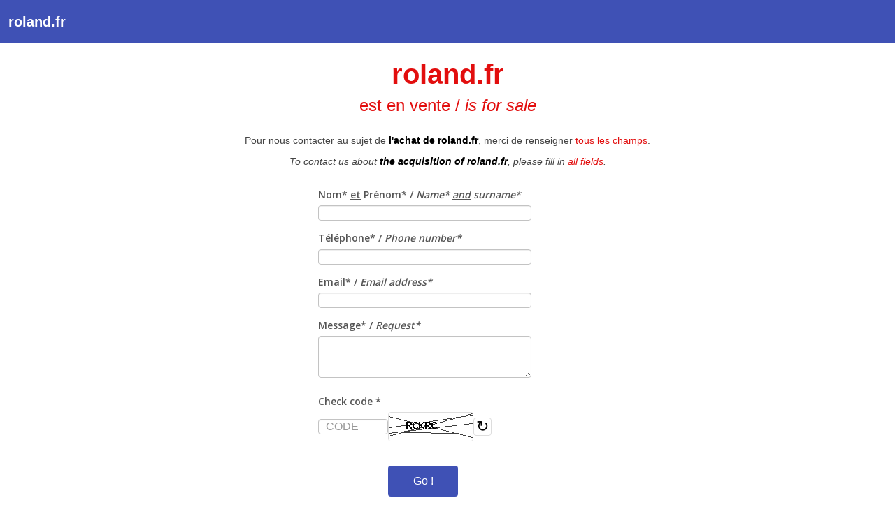

--- FILE ---
content_type: text/html; charset=UTF-8
request_url: https://names.fr/contact.php?domain=roland.fr&origin=liloo.com
body_size: 2187
content:

<!DOCTYPE html>
<html dir="ltr" lang="fr">
<head>
<meta name="viewport" content="width=device-width; initial-scale=1.0">
<meta name="viewport" content="width=device-width; initial-scale=1.0; maximum-scale=1.0; user-scalable=0;"/>
<meta charset="UTF-8" />
<meta http-equiv="content-type" content="text/html;charset=utf-8" />
<title>Contact</title>
<base  />
<link href="faviconcontact.ico" rel="icon" />
<link rel="stylesheet" type="text/css" href="theme/default/stylesheet/carousel.css" media="screen" />
<script type="text/javascript" src="theme/names/assist/jquery/jquery-1.8.2.min.js"></script>
<script type="text/javascript" src="theme/names/assist/bootstrap/js/bootstrap.js"></script>
<link rel="stylesheet" type="text/css" href="theme/names/assist/bootstrap/css/bootstrap.min68b3.css?ver=1" />
<!-- main theme CSS -->
<link rel="stylesheet" type="text/css" href="theme/names/stylesheet/style-names.css" />
<link rel="stylesheet" type="text/css" href="theme/names/stylesheet/color.css" />
<!-- end of main theme CSS -->
<!-- Fonts -->
<link href='https://fonts.googleapis.com/css?family=Open+Sans:300,600&amp;subset=latin,latin-ext' rel='stylesheet' type='text/css'>
<link rel="stylesheet" href="theme/names/assist/fonts/font-awesome.css">
<!-- end of fonts-->
<!-- jQuery parts -->
<script type="text/javascript" src="theme/names/assist/jquery/ui/jquery-ui-1.8.16.custom.min.js"></script>
<script type="text/javascript" src="theme/names/assist/jquery/common.js"></script>
<script type="text/javascript" src="theme/names/assist/jquery/ui/external/jquery.cookie.js"></script>
<script type="text/javascript" src="theme/names/assist/jquery/jquery.ui.totop.min.js"></script>
<script type="text/javascript" src="theme/names/assist/jquery/easing.js"></script>
<script type="text/javascript" src="theme/names/assist/jquery/jquery.masonry.min.js"></script>
<script type="text/javascript" src="theme/names/assist/jquery/jquery.infinitescroll.min.js"></script>
<script type="text/javascript" src="theme/names/assist/jquery/jquery.imagesloaded.min.js"></script>
<script type="text/javascript" src="theme/names/assist/jquery/modernizr-transitions.js"></script>
<link rel="stylesheet" type="text/css" href="theme/names/assist/jquery/ui/themes/ui-lightness/jquery-ui-1.8.16.custom.css" />
<script type="text/javascript" src="theme/names/assist/jquery/colorbox/jquery.colorbox.js"></script>
<link rel="stylesheet" type="text/css" href="theme/names/assist/jquery/colorbox/colorbox.css" media="screen" />
<script type="text/javascript" src="theme/names/assist/jquery/tabs.js"></script>
<!-- end of jQuery parts -->
<!-- bootstrap assets-->
<script type="text/javascript" src="js/jquery-1.3.2.js"></script>
<script type="text/javascript" src="js/jquery.easing.1.3.js"></script>
<script type="text/javascript" src="js/functions.js" ></script>
<script src='https://www.google.com/recaptcha/api.js?hl=fr'></script>
    <style>
        
        
        
        label {
            display: block;
            margin-bottom: 5px;
            font-weight: bold;
            color: #555;
        }
        
        input[type="text"],
        input[type="email"],
        textarea {
            padding: 10px;
            border: 1px solid #ddd;
            border-radius: 4px;
            font-size: 16px;
            box-sizing: border-box;
        }
        
        textarea {
            height: 120px;
            resize: vertical;
        }
        
        .captcha-container {
            display: flex;
            align-items: center;
            gap: 15px;
            margin-bottom: 20px;
        }
        
        .captcha-image {
            border: 1px solid #ddd;
            border-radius: 4px;
        }
        
        .captcha-input {
            width: 100px !important;
            text-transform: uppercase;
        }
        
        .refresh-captcha {
            background: #fff;
            color: #000;
            border: 1px solid #ddd;
            padding: 2px 3px;
            border-radius: 4px;
            cursor: pointer;
            font-size: 22px;
        }
        
        .refresh-captcha:hover {
            background: #808080;
        }
        
        .submit-btn {
            background: #3f51b5;
            color: white;
            padding: 12px 30px;
            border: none;
            border-radius: 4px;
            font-size: 16px;
            cursor: pointer;
            width: 100px;
        }
        
        .submit-btn:hover {
            background: #303e89;
        }
        
        .success-message {
			background: #00d200;
            font-size: 20px;
            color: #fff;
            padding: 15px;
            border-radius: 4px;
            margin-bottom: 20px;
            border: 1px solid #c3e6cb;
			text-align:center;
        }
        
        .error-messages {
            background: #ff0000;
            font-size: 18px;
            color: #fff;
            padding: 15px;
            border-radius: 4px;
            margin-bottom: 20px;
            border: 1px solid #f5c6cb;
			text-align:center;
        }
        
    </style>
</head>
<body>
<div style="margin:0 auto;font-family:Arial, Helvetica, sans-serif">


<div style="height:55px; background-color:#3F51B5; padding: 1px 0px  5px 0px; margin:0px;">
<H2 align="left" style="color:#FFF; font-weight:700;">&nbsp;&nbsp;roland.fr</H2>
</div>
<p>&nbsp;</p>
<H6 align="center" style="color:#E20E0E; font-size:40px; font-weight:700">roland.fr</H6><p align="center" style="color:#E20E0E; font-weight:200; font-size: 24px; margin-bottom:30px;">est en vente / <span style="font-style:italic">
is for sale</span></p>
<p align="center">Pour nous contacter au sujet de <span style="color:#000; font-weight:700">l'achat de roland.fr</span>, merci de renseigner <span style="text-decoration:underline; color:#e20e0e">tous les champs</span>.</p>
<p align="center" style="font-style:italic">To contact us about <span style="color:#000; font-weight:700">the acquisition of roland.fr</span>, please fill in <span style="text-decoration:underline; color:#e20e0e">all fields</span>.</p> 
 
        
<div style="margin:0 auto;font-family:Arial, Helvetica, sans-serif; width:500px">
</div>

</div>

    
<form method="post" action="contact.php?domain=roland.fr&origin=liloo.com" name="contact" style="margin-top:0px; margin-bottom:0px; margin-left:auto; margin-right:auto; padding-bottom:0px; width:310px">

<fieldset>
<div id="formulaireContact">
<div id="otherRows">

                                          
    <div class="row">
      <label for="txtName" class="indent">Nom* <span style="text-decoration:underline">et</span> Prénom* / <span  style="font-style:italic">Name* <span style="text-decoration:underline">and</span> surname*</span></label>
      <div id="alertName"> </div>
      <input type="text" style="width:305px" id="txtName" name="Nom" />
    </div>

    <div class="row">
      <label for="txtPhone" class="indent">Téléphone* / <span  style="font-style:italic">Phone number*</span></label>
      <div id="alertPhone"> </div>
      <input type="text" style="width:305px" id="txtPhone" name="Telephone" />
    </div>

    
    <div class="row">
      <label for="txtEmailFrom" class="indent">Email* / <span  style="font-style:italic">Email address*</span></label>
      <div id="alertEmailFrom"> </div>
      <input type="text" style="width:305px" id="txtEmailFrom" name="Email" />	
    </div>

  <div class="row">
      <label for="txtComment" class="indent">Message* / <span  style="font-style:italic">Request*</span></label>
      <div id="alertComment"> </div>
      <textarea style="width:305px" id="txtComment" name="Message"></textarea>
      
      
   </div>	

            
    <div class="row">
        <label>Check code *</label>
        <div class="captcha-container">
            <input type="text" name="captcha_input" class="captcha-input" placeholder="Code" maxlength="5" required>
            <img src="?captcha=1" alt="CAPTCHA" class="captcha-image" id="captcha-image">
            <button type="button" class="refresh-captcha" onclick="refreshCaptcha()">↻</button>
        </div>
    </div>
    <div class="row" style="padding-left:100px">
    <button type="submit" class="submit-btn">Go !</button>
    </div>

</div>			
</div>			
</fieldset>
</form> 

    
    <script>
        function refreshCaptcha() {
            document.getElementById('captcha-image').src = '?captcha=1&t=' + new Date().getTime();
        }
    </script>
</body>
</html>

--- FILE ---
content_type: text/css
request_url: https://names.fr/theme/names/stylesheet/style-names.css
body_size: 5626
content:
body {
    background-color: #FFF;
    font-family: 'Open Sans', sans-serif;
    }
.white {
    color:#FFF;
    }    
.padright {
    padding-right:10px;
    }
.padleft {
    padding-left:10px;
    }  
.padleftright {
    padding: 0px 10px;
    }
.nopad {
    padding:0 !important;
    }
.nopad5 {
    padding:5px 0 !important;
    }
.doublepad {
    margin:0 10px;}
.nomar {
    margin:0 !important;}
.marbot {
    margin-bottom:20px !important;}
.nomartop {
    margin-top:15px !important;
    margin-bottom:-20px !important;}
.top0 {
    top:0 !important;}
.flright {
    float:right;}
.icon-top {
    top: 3px;
    position: relative;
    }
.icon-up {
    top: -3px;
    position: relative;
    }
.fullwidth {
    width:100%;}
.inner {
    margin: 0 10px;
}

.handpoint {
    cursor: pointer;
    cursor: hand;}
.mybutton {
    padding: 5px 10px;
    font-size: 12px;
    margin-left:10px;
    -webkit-border-radius: 5px;
    border-radius: 5px;
    }
.afterheader {
    /*margin-top: 50px;*/
    margin-top: 95px;}
.rotate45 {
    transform:rotate(45deg);
    -ms-transform:rotate(45deg); /* IE 9 */
    -moz-transform:rotate(45deg); /* Firefox */
    -webkit-transform:rotate(45deg); /* Safari and Chrome */
    -o-transform:rotate(45deg); /* Opera */
    }   
.inline {
    display:inline-block;}
.block {
    display:block;}
.alleft {
    text-align:left !important;}
.alright {
    text-align:right !important;}
.alcent {
    text-align:center !important;}
.button {
    padding: 5px 10px;
    border:none;}
/* top bar */
    .menubar {
        top: 50px;
        position: relative;
    }
    .menubar .navbar-inner {
        border: none;
        background: #FAFAFA;
        /*height: 40px;*/
        height: 85px;
        } 
    .navbar-inner {
        border: none;
        background: #fff;
        /*height: 50px;*/
        height: 95px;
        } 
    .logo {
        position:relative;
        top:10px;
        padding-left:10px;
        /*width:146px; /* IE8 rulez :/ */
        /*height:35px; /* IE8 rulez :/ */
        width:300px; /* IE8 rulez :/ */
        height:80px; /* IE8 rulez :/ */
        display: inline-block;}
    .logo img {
        /*width:146px; /* IE8 rulez :/ */
        /*height:35px; /* IE8 rulez :/ */
        width:300px; /* IE8 rulez :/ */
        height:80px; /* IE8 rulez :/ */
		}
    .topmenu {
        display: inline-block;
        float: right;
        /*padding: 15px 16px;*/
        padding: 60px 160px;
        }
    .topcart {
        /*height: 50px;*/
        height: 95px;
		padding-top:30px;
        display: block;
        width: 150px;
        position:relative;
        z-index:10;
        }
    #cart-total {
        position: absolute;
        right: 29px;
        }
    #headerunder {
        position: absolute;
        top: 0;
        right: 0;
        /*height: 50px;*/
        height: 95px;
        display: block;
        min-width: 25%;
        margin-right:-140px;
        z-index:9;
        }
    #header #cart .heading {
        font-size: 14px;
        padding:16px 10px 0px 16px;}   
    #header #cart .heading a {
        text-decoration:none;
        cursor: pointer;
    	cursor: hand;
        }
    #header #cart .content {
        clear: both;
        display: none;
        position: relative;
        padding: 10px;
        margin: 14px 0px 0px -100px;
    }  
    
    #header #cart.active .content {
    	display: block;
    }   
    
    #welcome {
        padding: 10px 10px 0 10px;
        font-size: 12px;
    }    
        
    #header #search {
        padding:5px 0 0 11px;
    }    
    
    #header #search input {
        width:165px;
    } 
    
    /* mini cart */
    .mini-cart-info table {
        width: 100%;}
    tr .mini-cart-remove {
        width:19px;
        }
    tr .mini-cart-total {
        text-align: right;
        width:29%;
        }
    tr .mini-cart-quantity {
        text-align: right;
        }  
    tr .mini-cart-name a {
        } 
    tr .mini-cart-namecom a {
        } 
    tr .mini-cart-name a:hover {
        } 
    tr .mini-cart-namecom a:hover {
        } 
    
    .mini-cart-summary {
        margin:10px 0px;
        padding:15px 0px 5px 0px;
        text-align:right;
        border-top:1px solid #FFF;
        }
    .mini-cart-summary .totalsum {
        font-size:28px;
        }
    .carticon {
        font-size: 12px;
        top: -1px;
        position: relative;
        }
    .mini-cart-summary .totalsum .carticon {
        font-size: 24px;
        position: relative;
        top: 2px;
        }
    #cart .content .checkout {
        text-align: right;}
    
    .cart-button {
        background-color: #FFF;
        }
    .cart-button i {
        color:#000;
        }
    #mini-closecart {
        font-size: 24px;
        position: relative;
        float:left;
        }
    .little-select {
        display: inline;
        margin: 0px !important;
        padding: 5px;
        white-space: normal;
        }
    .little-select a:hover {
        color:#DDD;}
    .little-select .btn-mini {
        left: 5px;
        position: relative;
        top: 3px;
        font-size: 12px;
        font-weight: bold;
    }
    .little-select ul form {
        margin:0px;
        }
    .little-select .dropdown-menu a {
        display:inline;
        }
        
    .little-select .dropdown-menu {
        left: -116px;
        top: 15px;
        }     
    .little-select .dropdown-menu #currency {
        text-align:center;}
    .langminiicon {
        position:relative;
        top: 2px;
        left: -2px;
        margin-right: -4px;
        }
    .dropdown-menu form #language {
        text-align: center;
        }
    .dropdown-menu form #language img {
        padding:0 5px;
        }
    .success {
        background-color: white;
        width: 55%;
        padding: 10px;
        text-align: center;
        margin: 65px auto 0px auto;
    }

/* Footer */
    
    .bigfooticon {
        position: fixed;
        bottom: 20px;
        width: 50px;
        height: 50px;
        -webkit-border-radius: 25px;
        border-radius: 25px;
        text-align: center;
        }
    
    #toTop {
        font-size: 25px;
        line-height: 1.5;
        right: 20px;
        }
    #footericon {
        left: 20px;
        font-size: 33px;
        line-height: 46px;
        z-index: 1000;}
    #footer {
        position: fixed;
        width: 100%;
        height: 45px;
        bottom: 0px;
        }
    .footmenu {
		margin: 0 auto;
        text-align:center;
        padding-top:9px;}
    .footmenu div .btn-group .btn {
        width:80%;
        background-image:none;
        border: none;
        box-shadow:none;
        -moz-box-shadow:none;
        -webkit-box-shadow:none;
        text-shadow:none;
        }
    .footmenu div .btn-group.open .dropdown-toggle {
        background-color: transparent !important;
        }
    .footmenu div .btn-group ul.dropdown-menu {
        left: 10%;
		}
    #powered {
		font-family:Arial, Helvetica, sans-serif;
        margin-top:10px;
        margin-bottom:80px;
        text-align: center;
        font-size: 12px;
        }  

/* infinite page load */
    #infscr-loading {
        position:fixed;
        bottom:50%;
        left:0;
        width:100%;
        text-align:center;
        
        }
    #infscr-loading img {
        display:none;
        }
    .icnloading {
        font-size:120px;
        }
    /* home pinboard */
    #pinboard {
        margin:20px -5px 10px 10px;
        width:100%;}
    
    .item {
        /*width: 185px;*/
        width: 185px;
        float: left;
        border: 1px solid #FFE6E6;
        margin: 0px 16px 20px 0px;
        padding: 15px;
        background: white;
        -webkit-box-shadow: 0px 0px 19px -2px rgba(0, 50, 50, 0.3);
        box-shadow: 0px 0px 19px -2px rgba(0, 50, 50, 0.3);
    }
    .item .name {
        font-size: 20px;
        font-weight: 700;
        color:#006899;
        padding-bottom:10px;
        } 
    .item .namecom {
        font-size: 20px;
        font-weight: 700;
        color:#4282B1;
        padding-bottom:10px;
        } 
    .item .pindesc {
        font-size: 11px;
        line-height: 1.4em;
        padding: 10px 0px;}
    .item .price {
        /*font-size: 18px;*/
        font-size: 13px;
        padding-bottom: 8px;
        }
    .item .cart {
        width: 100%;
        margin: 0 -15px -15px;
        padding: 7px 15px 5px;
        font-size: 12px;
        text-align: center;
        /*background-color:#FFE6E6;
        color: #444;*/
        background-color:#fff;
        color: #006899;
    }
    .item .social, .item .social a {
        color:#444;
        padding-top: 4px;
        font-size: 10px;
    }
    .item .cart a {
        color: #006899;
    }
    .item .price-old {
        display: block;
        font-size: 13px;
        text-align: left;
        text-decoration: line-through;
        margin-top: -5px;
        }
    .starnum {
        font-size: 12px;
        top: -1px;
        right: 2px;
        position: relative;}
    .special {
        display: block;
        position: absolute;
        top: 0;
        right: 0;
        width: 35px;
        height: 0px;
    
    }
    .special-icon {
        position: absolute;
        right: 4px;
        top: 0px;
        font-size: 19px;}
		
    .box-heading {
        -webkit-border-radius: 7px 7px 0px 0px;
        -moz-border-radius: 7px 7px 0px 0px;
        -khtml-border-radius: 7px 7px 0px 0px;
        border-radius: 7px 7px 0px 0px;
        border: 1px solid #DBDEE1;
        padding: 8px 10px 7px 10px;
        font-weight: bold;
        line-height: 16px;
        color: #333;
        }
/* Category design */
    .categorytitle {
        font-size: 25px;
        width: 100%;
        text-align: center;
        font-weight: normal;
        margin: 10px 0 -10px 0;
        }
    .category_desc {
        margin: 30px 10px;}
    .reorder {
        font-size: 18px;
        width: 34px;
        height: 34px;
        display: inline-block;
        background-color: #AAA;
        line-height: 34px;
        -webkit-border-radius: 17px;
        border-radius: 17px;
        border:none;}
    .noprod {
        font-size: 25px;}
    .noprod span {
        padding:30px; 
        line-height: 1em;
        display:block;
        font-weight: bold;
        }
    .bigcircle {
        font-size: 68px;
        display: block;
        width: 110px;
        height: 110px;
        position: relative;
        margin: 40px auto 0px;
        line-height: 1.6em;
        -webkit-border-radius: 55px;
        border-radius: 55px;}
    .refine h2 {
        font-size: 25px;
        font-weight: normal;}
    .refine ul {
        margin:0;}
    .refine ul li {
        display:block;}
/* Product view */
    .primageview .image, .primageview .image-additional {
        text-align:center;}
    .option label {
        display:inline-block;}
    .description span {
        font-weight:bold;}
    .prodprice .price-new {
        padding: 5px 0;
        font-size:32px;
        display:block;} 
    .minimum {
        font-size:12px;}
    .prodprice .price-old {
        padding: 5px 0;
        font-size:23px;
        display:block;
        text-decoration: line-through;
        }
    .price-new2 {
        padding: 5px 0;
        font-size:20px;
        display:block;} 
    .price-old2 {
        padding: 0px 0;
        font-size:15px;
        display:block;
        text-decoration: line-through;
        }
    .prodcart {
        vertical-align:top;
        margin:20px 0;}
    .prodcart input {
        margin:0;
        }
    .prodcart input.quantity {
        width:35px;}
    .iconsca {
        font-size: 18px;
        position: relative;
        top: 5px;
        left: 10px;}
    .htabs {
        margin-bottom: -20px;}
    .htabs a {
        padding: 10px;
        background-color: #EEE;
        display: inline-block;
        margin-right: 7px;} 
    .htabs a.selected {
        background-color: #FFF;
        }
    .prodinfo {
        margin-bottom:20px;}
    .review-list {
        margin-bottom: 30px;}
    .box-product {
        width: 100%;}
    .box-product .rel-product {
        width:33%;}
    .rel-product .name {
        padding-right:15px;
        width: 34%;
        vertical-align: middle;} 
    .rel-product .namecom {
        padding-right:15px;
        width: 34%;
        vertical-align: middle;} 
    .bold {
        font-weight:bold;}
    .box-product div, .box-product div div {
        display:inline-block;}
    .prodshareicons {
        margin-top:20px;
        margin-bottom:0px;}
/* Cart & other pages */   
    .pagetitle, h1 {
        font-size: 25px;
        width: 100%;
        text-align: center;
        font-weight: normal;
        margin: 15px 0 0 0;}
    .pagetitle, h6 {
        font-size: 45px;
        width: 100%;
        text-align: center;
        font-weight: normal;
		color:#333;
        margin: 15px 0 25px 0;}
    .subtitle, h2 {
        font-size: 20px;
        width: 100%;
        text-align: left;
        font-weight: bold;
        margin: 10px 0 20px 0;
        }
    .cart-info table {
        margin-top:40px;
        width:100%;
        }        
    .cart-info table thead tr, .orders thead tr {
        background-color:#FFF;
        font-weight:bold;}   
    .cart-info table thead tr td, .cart-info table tbody tr td, .orders tr td {
        padding:10px;
        vertical-align:middle;}    
    .numtreven {
        background-color:#E0E0E0; }
    .numtrodd {
        background-color:#F0F0F0; }        
    td.quantity, td.products {
        width:20%;
        text-align:center;}
    td.total {
        text-align:right;}
    .smallinput {
        width:50px;
        text-align:center;}
    .prodwarning {
        display:block;
        margin-top:-20px;
        font-size:13px;}
    .nextcart {
        top: 30px;
        position: relative;}
    .nextcart .pagetitle {
        font-size:20px;}
    .buttons {
        margin:20px 0;
        border:none;}
    .buttons div a {
        padding:5px 10px;}
    .button_normal {
        font-family: 'Open Sans', sans-serif;
        border: none;
        padding: 5px 15px;
        top: -4px;
        position: relative;
        -webkit-border-radius: 0px;
        border-radius: 5px;}
	.smch_call_button {
        font-family: 'Open Sans', sans-serif;
        border: none;
        padding: 5px 15px;
        top: -4px;
        position: relative;
        -webkit-border-radius: 0px;
        border-radius: 0px;}
    .error {
        padding: 10px;
        font-size: 12px;}
    .errorline {
        font-size: 12px;
        display: block;}
    .notfoundtitle {
        font-size: 25px;
        width: 100%;
        text-align: center;
        font-weight: normal;
        margin: 60px 0 -10px 0;
        }

    .window {
        margin: 20px 0;
        background-color: white;
        padding: 10px;}
    .window20 {
        margin: 20px 0;
        background-color: white;
        padding: 20px;}
    .checkout-content {
        margin-top:15px;
        margin-bottom:-15px;}
    .checkout-content table {
        width:100% !important;}
    .checkout-content label {
        display:inline-block;}
    .checkout-heading {
        font-weight:bold;}
    table.radio {
     width: 30% !important;
    }
    table.radio tbody tr td {
     margin-left:15px
    }
    .butmodify {
        width:50%;
        top: 26px;
        position: relative;}
    .ui-autocomplete {
        z-index:4000 !important;
        top:50% !important;
        left:50% !important;}

/* menu tabs */
		.dark-blue { width: 100%; height: auto; background-color: #ededed; }
		.light-blue { width: 100%; height: auto; /*background-color: #fafafa; #34495e; border-top: #ececec 1px solid;*/}

		.tabs { position: relative; margin: 15px auto 0; width: 100%;}
		.tabs input { position: absolute; z-index: 1000; width: 14%; height: 66px; left: 29%; top: 22px; opacity: 0; -ms-filter:"progid:DXImageTransform.Microsoft.Alpha(Opacity=0)"; filter: alpha(opacity=0); cursor: pointer;}
		.tabs input#tab-2{left: 42.97%;}
		.tabs input#tab-3{left: 57%;}

		.tabs label {background-color: #FAFAFA; font-size: 1.1em; line-height: 1em; height: 32x; position: relative; padding: 1%; float: left; display: block; width: 12%; color: #999; letter-spacing: 0px; text-transform: capitalize; font-weight:bold;  text-align: center;}
		.tabs label:after { content: ''; background: #e1e1e1; position: absolute; bottom: -1px; left: 0; width: 100%; height: 1px; display: block;}

		.tabs input:hover + label { color: #006899;}

		.tabs label:first-of-type { z-index: 4; margin-left: 28.3%;}
		.tab-label-2 { z-index: 3; }
		.tab-label-3 { z-index: 2; }
		.tab-label-4 { z-index: 1; }

		.tabs input:checked + label { color: #fff; background: #006899; z-index: 6; -webkit-animation: page 0.2s linear; -moz-animation: page 0.2s linear; -ms-animation: page 0.2s linear; -o-animation: page 0.2s linear; animation: page 0.2s linear; }

		.clear-shadow { clear: both; }

		.content-tabs {background: none; /*background: #34495e;*/ position: relative; width: 100%; min-height: 190px; /* min-height: 396px; */ z-index: 5; overflow: hidden; }
		.content-tabs div { position: absolute; top: 0; padding: 0 1%; margin: 20px auto 20px auto; z-index: 1; opacity: 0; -webkit-transition: all linear 0.3s; -moz-transition: all linear 0.3s; -o-transition: all linear 0.3s; -ms-transition: all linear 0.3s; transition: all linear 0.3s;}

		.content-1, .content-3 { -webkit-transform: translateX(-250px); -moz-transform: translateX(-250px); -o-transform: translateX(-250px); -ms-transform: translateX(-250px); transform: translateX(-250px); }
		.content-2 { -webkit-transform: translateX(250px); -moz-transform: translateX(250px); -o-transform: translateX(250px); -ms-transform: translateX(250px); transform: translateX(250px); }

		.tabs input.tab-selector-1:checked ~ .content-tabs .content-1,
		.tabs input.tab-selector-2:checked ~ .content-tabs .content-2,
		.tabs input.tab-selector-3:checked ~ .content-tabs .content-3 { -webkit-transform: translateX(0px); -moz-transform: translateX(0px); -o-transform: translateX(0px); -ms-transform: translateX(0px); transform: translateX(0px); z-index: 100; -ms-filter:"progid:DXImageTransform.Microsoft.Alpha(Opacity=100)"; filter: alpha(opacity=100); opacity: 1; -webkit-transition: all ease-out 0.2s 0.1s; -moz-transition: all ease-out 0.2s 0.1s; -o-transition: all ease-out 0.2s 0.1s; -ms-transition: all ease-out 0.2s 0.1s; transition: all ease-out 0.2s 0.1s; }


		.content-tabs div h3 {font-size: 1.3em; color: #999; line-height: 1em; margin-bottom: 10px; margin-top: 0; }
		.content-tabs div span { padding-top:60px; text-align: left; font-size: 12em; height: 200px; text-shadow: 0 3px #ddd;}
		.content-tabs div p {font-size: 1.1em; line-height: 1.5em; margin: 5px; padding-left: 0; color: #666; }

		@keyframes "page" {
			0% { left: 0; }
			50% { left: 10px; }
			100% { left: 0;}
		}

		@-moz-keyframes page {
			0% { left: 0; }
			50% { left: 10px; }
			100% { left: 0; }
		}

		@-webkit-keyframes "page" {
			0% { left: 0; }
			50% { left: 10px; }
			100% { left: 0; }
		}

		@-ms-keyframes "page" {
			0% { left: 0; }
			50% { left: 10px; }
			100% { left: 0; }
		}

		@-o-keyframes "page" {
			0% { left: 0; }
			50% { left: 10px; }
			100% { left: 0; }
		}
/*-------MEDIA QUERIES-------*/

		@media screen and (max-width: 1025px) {
			h3 { font-size: 1.20em; }
			#central-title { font-size: 2.25em; line-height: 1.5em; }
			.tabs label { font-size: 1em; padding: 1% 2%; }
			.content-tabs div span {font-size: 10em;}
			.content-tabs div p {font-size: 1em;}
			.post-quote .quote {font-size: 1.375em;}
			.link { font-size: 1.75em!important;}
			#prefooter-txt { font-size: 1.25em;}
			.button { height: 30px;}
			.list-widget li { font-size: 0.75em;}
		}

		@media screen and (max-width: 979px) {
			.tabs label { font-weight: normal; height: auto; line-height: 1.5em; width: 14%; padding: 1% 2%; font-weight:bold}
			.tabs input {top: 0; left: 24%; width: 18%;}
			.tabs label:first-of-type { margin-left: 24%;}
			.tabs input#tab-2 { left: 42%;}
			.tabs input#tab-3 { left: 60%;}
			.content-tabs div span { font-size: 9em;}
			.button { height: 30px;}
		}

		@media screen and (max-width: 767px) {
			.light-blue { display: none;}
			.post-photo, .post-quote, .post-link, .post-chat, .post-audio, .post-video, .post-photoset, .post-text, .text-widget, .search-widget, #central-title { padding: 0 5%;}
			.button { height: 30px;}
		}
		
/* responsive */

@media (max-width: 935px) {
    #pinboard {
        width:700px;
        margin: 20px auto 10px auto;}
}

@media (max-width: 710px) {
    #pinboard {
        width:470px;
        margin: 20px auto 10px auto;}
}
@media (max-width: 470px) {
    #pinboard {
        width:220px;
        margin: 20px auto 10px auto;}
}

/* resopnsive top */
.responsive-menu, .responsive-search {
    display:none;
    }
@media (min-width: 1200px) {
.footmenu div .btn-group ul.dropdown-menu {
        left: 18%;
    }
    
}
@media (max-width: 870px) {
    .box-product .rel-product {
    width:49%;}
}

@media (max-width: 766px) {
    .topmenu {
        display:none;
    }
    .responsive-menu {
        display:block;
    }
    .dropdown-menu {
        margin: 0 26%;
        }
    .responsive-menu .navbar-inner {
        background-color: #FFF; 
    }
    .responsive-menu .navbar-inner .dropdown {
        text-align: center;
        /*padding-top: 9px; */
        padding-top: 54px; 
    }
    .m-sub {
        font-size:11px;
    }
    .m-sub a {
        padding: 0 20px;
    }
    .footmenu div .btn-group ul.dropdown-menu {
        left: 10%;
    }
    #footer {
        /*height: 75px*/;
    }
    td.model, td.image, td.customer, td.added, td.price {
    display:none;}    
    .box-product .rel-product {
    width:100%;}
    table.radio {
     width: 60% !important;
    }
}

@media (max-width: 550px) {
    .responsive-search {
        display:block;
    }
    
    .firstsearch {
        display:none;    
    }
    #welcome {
        float:none;
        text-align: center;
    }
    .bigfooticon {
        bottom: 10px;
        width: 40px;
        height: 40px;
        -webkit-border-radius: 20px;
        border-radius: 20px;
    }
    #toTop {
        font-size: 21px;
        right: 10px;
        }
    #footericon {
        left: 10px;
        font-size: 26px;
        line-height: 36px;
        }
    td.price {
    display:none;} 
    table.radio {
     width: 100% !important;
    }
}

@media (max-width: 395px) {
    #cart-total {
        right: 10px;
    }
    .padright {
        padding-right: 5px;
    }
    .little-select .btn-mini {
        left: 0px;
    }
    .carticon {
        display:none !important;
    }
    #header #cart .heading {
        font-size: 12px;
        padding: 17px 10px 0px 10px;
        }
    #header #cart .content {
        margin: 13px 0px 0px -100px;
    } 
    .icon-top {
        top: 1px;
        }
    .topcart {
        width:160px;
        }
    table.radio {
     width: 100% !important;
    }
}

    
/* Modificaion of BootStrap */
.span3 {
    width: 25%;
}

.navbar-inner {
    min-height: 40px;
    padding-left: 0px;
    padding-right: 0px;
}
@media (max-width: 979px) {
    .navbar-fixed-top .navbar-inner, .navbar-fixed-bottom .navbar-inner {
    padding: 0px;
    }
    .navbar-fixed-top, .navbar-fixed-bottom {
    position: fixed;
    }
}

@media (max-width: 979px) and (min-width: 768px) {
    .container, .navbar-static-top .container, .navbar-fixed-top .container, .navbar-fixed-bottom .container {
    width:auto;
    }
}

@media (max-width: 767px) {
    body {
    padding-left: 0px;
    padding-right: 0px;
    }
    .navbar-fixed-top, .navbar-fixed-bottom, .navbar-static-top {
    margin-left: 0px;
    margin-right: 0px;
        }
    .footmenu div  {
        position: relative;
        margin: 0 auto;
        }
    .span3 {
        width: 100%;
    }

}

@media (max-width: 1420px) and (min-width: 1200px) {
.container2 {
width: 1170px !important;
}
}

@media (max-width: 1720px) and (min-width: 1420px) {
.container2 {
width: 1400px !important;
}
}

@media (max-width: 2000px) and (min-width: 1720px) {
.container2 {
width: 1635px !important;
}
}


@media (max-width: 2200px) and (min-width: 2000px) {
.container2 {
width: 1875px !important;
}

#headerunder {
    min-width: 20%;
}

}


@media (min-width: 2200px) {
.container2 {
width: 2100px !important;
}
#headerunder {
    min-width: 15%;
}
}

.dropdown-menu, .btn-group > .btn:first-child {
    -webkit-border-radius: 0px;
    -moz-border-radius: 0px;
    border-radius: 0px;
    }


.bottom-up {top: auto; bottom: 100%; }
.navbar .dropdown-menu.bottom-up:before { border-bottom: 0px solid transparent !important; border-top: 7px solid rgba(0, 0, 0, 0.2); top: auto !important; bottom: -7px; }
.navbar .dropdown-menu.bottom-up:after  { border-bottom: 0px solid transparent !important; border-top: 6px solid white;              top: auto !important; bottom: -6px; }

.radio input[type="radio"], .checkbox input[type="checkbox"] {
margin-left: 0px !important;}

input[type="radio"], input[type="checkbox"] {
margin: -3px 8px 0 0;}

[class*="span"] {
margin-left: 0px;
}
a:hover {
    text-decoration:none !important;
    } 



/*--+-+-+-+-+-+-+ CONTACT FORM +-+-+-+-+-+*/
	
	
div.row {text-align:left;clear:both;}

div.label {
	float:left;
	width:300px;
	/*height:30px;	*/
	height:20px;	
}

#formulaireContact div.label {height:20px;}
#formulaireContact div.row {padding-bottom:15px;text-align:left;clear:both;}

div.row input {
margin:0;
width:250px;
border:1px solid #c3c3c3;

}


div#otherRows {margin-top:18px;padding-left:0px;}

.commentsAvailability {width:330px;margin:10px 0 10px 0 ;}


#submit {width:250px;text-align:center}

#formulaireContact textarea {
width:250px;
height:60px;
border:1px solid #c3c3c3;
}

#alertEmailFrom, #alertName, #alertPhone, #alertComment {
position:absolute;
font-style:italic;
/*margin:-15px 0 0 341px;*/
margin:0px 0 0 20px;
/*height:33px;*/
height:15px;
padding:0;
z-index:1;
}

p.red {
color:#FF0000;
padding:0;
width:350px;
margin:0;
}

p.orange {
color:#FF8400;
padding:0;
width:350px;
}

p.green {
color:#006899;
padding:0;
width:350px;
}




--- FILE ---
content_type: text/css
request_url: https://names.fr/theme/names/assist/jquery/colorbox/colorbox.css
body_size: 871
content:
/*
    ColorBox Core Style:
    The following CSS is consistent between example themes and should not be altered.
*/
#colorbox, #cboxOverlay, #cboxWrapper{position:absolute; top:0; left:0; z-index:9999; overflow:hidden;}
#cboxOverlay{position:fixed; width:100%; height:100%;}
#cboxMiddleLeft, #cboxBottomLeft{clear:left;}
#cboxContent{position:relative;}
#cboxLoadedContent{overflow:auto;}
#cboxTitle{margin:0;}
#cboxLoadingOverlay, #cboxLoadingGraphic{position:absolute; top:0; left:0; width:100%; height:100%;}
#cboxPrevious, #cboxNext, #cboxClose, #cboxSlideshow{cursor:pointer;}
.cboxPhoto{float:left; margin:auto; border:0; display:block;}
.cboxIframe{width:100%; height:100%; display:block; border:0;}

/* 
    User Style:
    Change the following styles to modify the appearance of ColorBox.  They are
    ordered & tabbed in a way that represents the nesting of the generated HTML.
*/
#cboxOverlay{background:#000;}
#colorbox{}
    #cboxTopLeft{width:14px; height:14px; background:url(../../../../../catalog/view/theme/hopla/assist/jquery/colorbox/images/controls.png) no-repeat 0 0;}
    #cboxTopCenter{height:14px; background:url(../../../../../catalog/view/theme/hopla/assist/jquery/colorbox/images/border.png) repeat-x top left;}
    #cboxTopRight{width:14px; height:14px; background:url(../../../../../catalog/view/theme/hopla/assist/jquery/colorbox/images/controls.png) no-repeat -36px 0;}
    #cboxBottomLeft{width:14px; height:43px; background:url(../../../../../catalog/view/theme/hopla/assist/jquery/colorbox/images/controls.png) no-repeat 0 -32px;}
    #cboxBottomCenter{height:43px; background:url(../../../../../catalog/view/theme/hopla/assist/jquery/colorbox/images/border.png) repeat-x bottom left;}
    #cboxBottomRight{width:14px; height:43px; background:url(../../../../../catalog/view/theme/hopla/assist/jquery/colorbox/images/controls.png) no-repeat -36px -32px;}
    #cboxMiddleLeft{width:14px; background:url(../../../../../catalog/view/theme/hopla/assist/jquery/colorbox/images/controls.png) repeat-y -175px 0;}
    #cboxMiddleRight{width:14px; background:url(../../../../../catalog/view/theme/hopla/assist/jquery/colorbox/images/controls.png) repeat-y -211px 0;}
    #cboxContent{background:#fff; overflow:visible;}
        .cboxIframe{background:#fff;}
        #cboxError{padding:50px; border:1px solid #ccc;}
        #cboxLoadedContent{margin-bottom:5px;}
        #cboxLoadingOverlay{background:url(../../../../../catalog/view/theme/hopla/assist/jquery/colorbox/images/loading_background.png) no-repeat center center;}
        #cboxLoadingGraphic{background:url(../../../../../catalog/view/theme/hopla/assist/jquery/colorbox/images/loading.gif) no-repeat center center;}
        #cboxTitle{position:absolute; bottom:-25px; left:0; text-align:center; width:100%; font-weight:bold; color:#7C7C7C;}
        #cboxCurrent{position:absolute; bottom:-25px; left:58px; font-weight:bold; color:#7C7C7C;}
        
        #cboxPrevious, #cboxNext, #cboxClose, #cboxSlideshow{position:absolute; bottom:-29px; background:url(../../../../../catalog/view/theme/hopla/assist/jquery/colorbox/images/controls.png) no-repeat 0px 0px; width:23px; height:23px; text-indent:-9999px;}
        #cboxPrevious{left:0px; background-position: -51px -25px;}
        #cboxPrevious:hover{background-position:-51px 0px;}
        #cboxNext{left:27px; background-position:-75px -25px;}
        #cboxNext:hover{background-position:-75px 0px;}
        #cboxClose{right:0; background-position:-100px -25px;}
        #cboxClose:hover{background-position:-100px 0px;}
        
        .cboxSlideshow_on #cboxSlideshow{background-position:-125px 0px; right:27px;}
        .cboxSlideshow_on #cboxSlideshow:hover{background-position:-150px 0px;}
        .cboxSlideshow_off #cboxSlideshow{background-position:-150px -25px; right:27px;}
        .cboxSlideshow_off #cboxSlideshow:hover{background-position:-125px 0px;}

--- FILE ---
content_type: application/javascript
request_url: https://names.fr/js/functions.js
body_size: 1742
content:
function returnFalse() { return false; };
$(document).ready(function(){	

	// ***** PROMO BOX
	
	$('.promoBox').mouseover(function(){
		$(this).stop().fadeTo('slow', 0.8);								  
	});
	
	$('.promoBox').mouseout(function(){
		$(this).stop().fadeTo('slow', 1);								  
	});


	$('.toFade').bind('mouseenter', function(){
		$(this).fadeTo('normal', 0.8);
	});
	
	$('.toFade').bind('mouseleave', function(){
			$(this).fadeTo('normal', 1);			
	});


	/* -++-+-+-+-+-+-+- CONTACT FORM +-+-+-++-+-+- */
	
	$('#submit .button').bind('click', returnFalse);
	var nom = false;
	var phone = false;
	var emailFrom = false;
	var emailFrom = false;
	
	$('#txtName').blur(function(){
		if ($('#txtName').val() == '')
		{
			$('#alertName').append('<p class="red">à renseigner / missing</p>');
			nom = false;
		}
		else {
			$('#alertName').append('<p class="green"></p>');	
			nom = true;
		}		

		if (emailFrom && nom && phone)
		{
			$('#submit .button').unbind('click', returnFalse);
		}	
	});


	$('#txtPhone').blur(function(){
		if ($('#txtPhone').val() == '')
		{
			$('#alertPhone').append('<p class="red">à renseigner / missing</p>');	
			phone = false;
		}
		else {
			$('#alertPhone').append('<p class="green"></p>');	
			phone = true;
		}		

		if (emailFrom && nom && phone)
		{
			$('#submit .button').unbind('click', returnFalse);
		}	
	});


	var filter=/^.+@.+\..{2,6}$/;
	$('#txtEmailFrom').blur(function(){
		if ($('#txtEmailFrom').val() == '')
		{
			$('#alertEmailFrom').append('<p class="red">à renseigner / missing</p>');	
			emailFrom = false;
		}
		else if (filter.test($('#txtEmailFrom').val())) {
			$('#alertEmailFrom').append('<p class="green"></p>');	
			emailFrom = true;
		}
		else {
			$('#alertEmailFrom').append('<p class="orange">E-mail non valide / invalid address</p>');	
			emailFrom = false;
		}		
		
		if (emailFrom && nom && phone)
		{
			$('#submit .button').unbind('click', returnFalse);
		}	
	});
	

	


	$('#txtComment').blur(function(){
		if ($('#txtComment').val() == '')
		{
			$('#alertComment').append('<p class="red">à renseigner / missing</p>');	
			phone = false;
		}
		else {
			$('#alertComment').append('<p class="green"></p>');	
			phone = true;
		}		

		if (emailFrom && nom && phone)
		{
			$('#submit .button').unbind('click', returnFalse);
		}	
	});

	

	

	$('#txtEmailFrom').focus(function(){
		$('#alertEmailFrom').empty();	
	});	
	
	$('#txtName').focus(function(){
		$('#alertName').empty();	
	});		

	$('#txtPhone').focus(function(){
		$('#alertPhone').empty();	
	});	

	$('#txtComment').focus(function(){
		$('#alertComment').empty();	
	});	



	$('#submit .button').click(function(){
		if (emailFrom && nom && phone)
		{
			$('#submit .button').unbind('click', returnFalse);
		}	
	 
	});	

	


	/* -+-+-+-+-+-+-+ FIN CONTACT -+-+-+-+-+-+-+ */	
			

// +-+-+-+-+-+-+-+- GALLERY IMAGE 	
	var currentGalleryImage = $('#imageGalleryImage01');
	var direction = 'next';
	var timerTwo = setInterval (function () {
		if (currentGalleryImage.attr('id') != undefined )
		{
		
		if ((currentGalleryImage.next('.imageGalleryImage').attr('class') == undefined) || ((direction == 'previous') && (currentGalleryImage.prev('.imageGalleryImage').attr('class') != undefined)))
		{
			
			currentGalleryImage = currentGalleryImage.prev('.imageGalleryImage'); 
			currentGalleryImage.show(function(){currentGalleryImage.fadeTo('slow', 1);});
			direction = 'previous';
		}
		else
		{
			currentGalleryImage.fadeTo('slow', 0, function(){/*$(this).hide();*/});
			currentGalleryImage = currentGalleryImage.next('.imageGalleryImage');
			direction = 'next'; 
			
		}	
		
		}
		
	}, 4000 ); 


// ++-+-+-+- HORIZONTAL && VERTICAL BOXES

	$('.boxContainer').mouseover(function(){$(this).stop().fadeTo('fast',0.7)});
	$('.boxContainer').mouseout(function(){$(this).stop().fadeTo('slow',1)});


// ++-+-+-+- MAIN MENU

	// $('.sousMenu').stop().fadeTo(1,0);

	$('.MMlink').mouseover(function(){								  
		id = $(this).attr('id');
		id= id.substring(id.length - 2, id.length);	 
		$('#MMulLink'+id).stop().animate({top: '-5px'},{queue:false, duration:200, easing: 'easeInOutExpo'});
		$('#MMulLink'+id).stop().animate({top: '-5px'},{queue:false, duration:200, easing: 'easeInOutExpo'});				
		//$('#sousMlink'+id).stop().fadeTo('slow',0.7);	// SOUS MENU							
		$(this).attr('src','medias/mainMenu/white.png');
	});
	$('.MMlink').mouseout(function(){								  
		$(this).stop().animate({top: '0px'},{queue:false, duration:200, easing: 'easeInOutExpo'});
		id = $(this).attr('id');
		id= id.substring(id.length - 2, id.length);	 
		$('#MMulLink'+id).stop().animate({top: '0px'},{queue:false, duration:200, easing: 'easeInOutExpo'});				
		//$('#sousMlink'+id).stop().fadeTo('slow',0);	// SOUS MENU							
		$(this).attr('src','medias/mainMenu/white.png');		
	});
	
	$('.MMliLink').mouseover(function(){								  
		id = $(this).attr('id');
		id= id.substring(id.length - 2, id.length);	 
		$('#MMulLink'+id).stop().animate({top: '-5px'},{queue:false, duration:200, easing: 'easeInOutExpo'});
		$('#MMlink'+id).stop().animate({top: '-5px'},{queue:false, duration:200, easing: 'easeInOutExpo'});				
		//$('#sousMlink'+id).stop().fadeTo('slow',0.7);	// SOUS MENU							
	});
	
	$('.MMliLink').mouseout(function(){								  
		id = $(this).attr('id');
		id= id.substring(id.length - 2, id.length);	 
		$('#MMulLink'+id).stop().animate({top: '-0px'},{queue:false, duration:200, easing: 'easeInOutExpo'});
		$('#MMlink'+id).stop().animate({top: '0px'},{queue:false, duration:200, easing: 'easeInOutExpo'});				
		//$('#sousMlink'+id).stop().fadeTo('slow',0);	// SOUS MENU							
	});
	
	$('.MMliLink').mouseenter(function(){
		$('.sousMenu').css('display','none');
	});

	$('.MMliLink').mouseover(function(){								  
		id = $(this).attr('id');
		id= id.substring(id.length - 2, id.length);	 
		$('#sousMlink'+id).css('display','block');
	});
	
	/* $('.sousMenu').mouseleave(function(){								  
		id = $(this).attr('id');
		id= id.substring(id.length - 2, id.length);	 
		$(this).css('display','none');
	}); */
	
	idee=1;
	$('#leftArrow a').click(function(){								  
		
		if (idee > 1)
		{
			idee--;	
			$('#mainTopImage').stop().animate({marginLeft: '+=490px'},{queue:false, duration:1500, easing: 'easeInOutQuint'});	
		}
		//$('#MMlink'+id).children('img').stop().animate({top: '120px'},{queue:false, duration:200, easing: 'easeInOutExpo'});	
		return false;
	});
	$('#rightArrow a').click(function(){								  
		
		if (idee < 3)
		{	
			idee++;
			$('#mainTopImage').stop().animate({marginLeft: '-=490px'},{queue:false, duration:1500, easing: 'easeInOutQuint'});	
		}
		return false;
	});	
	
	

	$('#legende div').fadeTo('fast',0);
	$('#legendeSmall div').fadeTo('fast',0);
	$('#legende01').fadeTo('slow', 1);
	currentTopImage = $('#photoRightTop01');
	direction = 'next';	

	idee=1;	
	recto = true;
	var timerThree = setInterval (function () {		
		if (!recto)
		{
			idee--;	
			$('#mainTopImage').stop().animate({marginLeft: '+=490px'},{queue:false, duration:1500, easing: 'easeInOutQuint'});
			if (idee == 1)
			{
				recto = true;	
			}			
		}
		else
		{	
			idee++;
			$('#mainTopImage').stop().animate({marginLeft: '-=490px'},{queue:false, duration:1500, easing: 'easeInOutQuint'});
			if (idee == 2)
			{
				recto = false;	
			}
		}	

			// DIAPORAMA DROITE
			if (currentTopImage.attr('id') != undefined )
			{		
			//alert('here Index');
			if (currentTopImage.next('.photoRightTop').attr('class') == undefined)
			{
				$('.photoRightTop').fadeTo('fast', 1, function(){$(this).show();});
				$('#legende div').fadeTo('fast',0);
				$('#legendeSmall div').fadeTo('fast',0);
				$('#legende01').fadeTo('slow', 1);
				currentTopImage = $('#photoRightTop01');
				direction = 'next';
			}
			else
			{
	
				currentTopImage.fadeTo(500, 0, function(){$(this).hide();});
				currentTopImage = currentTopImage.next('.photoRightTop');
				id = currentTopImage.attr('id');
				id= id.substring(id.length - 2, id.length);
				$('#legende div').fadeTo('fast', 0);
				$('#legendeSmall div').fadeTo('fast', 0);
				$('#legende'+id).fadeTo('fast', 1);
				direction = 'next'; 
				
				
			}
			}

	}, 4000 );
	
	var positionTopH1 = $('#footer').offset().top - 15;
	$('h1#topH1').css('margin-top', positionTopH1+'px')
	

/*
	ideeNotIndex=1;	
	rectoNotIndex = true;
	var timerThree = setInterval (function () {		
		if (!rectoNotIndex)
		{
			ideeNotIndex--;	
			$('#mainTopImage-notIndex').stop().animate({marginLeft: '+=490px'},{queue:false, duration:1500, easing: 'easeInOutQuint'});
			if (ideeTwo == 1)
			{
				rectoNotIndex = true;	
			}			
		}
		else
		{	
			ideeNotIndex++;
			$('#mainTopImage-notIndex').stop().animate({marginLeft: '-=490px'},{queue:false, duration:1500, easing: 'easeInOutQuint'});
			if (ideeNotIndex == 3)
			{
				rectoNotIndex = false;	
			}
		}	
		
	}, 2000 );

*/

});






--- FILE ---
content_type: application/javascript
request_url: https://names.fr/theme/names/assist/jquery/jquery.infinitescroll.min.js
body_size: 3161
content:
/*
	--------------------------------
	Infinite Scroll
	--------------------------------
	+ https://github.com/paulirish/infinitescroll
	+ version 2.0b2.110713
	+ Copyright 2011 Paul Irish & Luke Shumard
	+ Licensed under the MIT license
	
	+ Documentation: http://infinite-scroll.com/
	
*/
(function(a,b,c){b.infinitescroll=function(c,d,e){this.element=b(e);if(!this._create(c,d)){this.failed=true}};b.infinitescroll.defaults={loading:{finished:c,finishedMsg:"<em>Congratulations, you've reached the end of the internet.</em>",img:"http://www.infinite-scroll.com/loading.gif",msg:null,msgText:"<em>Loading the next set of posts...</em>",selector:null,speed:"fast",start:c},state:{isDuringAjax:false,isInvalidPage:false,isDestroyed:false,isDone:false,isPaused:false,currPage:1},callback:c,debug:false,behavior:c,binder:b(a),nextSelector:"div.navigation a:first",navSelector:"div.navigation",contentSelector:null,extraScrollPx:150,itemSelector:"div.post",animate:false,pathParse:c,dataType:"html",appendCallback:true,bufferPx:40,errorCallback:function(){},infid:0,pixelsFromNavToBottom:c,path:c};b.infinitescroll.prototype={_binding:function(b){var d=this,e=d.options;e.v="2.0b2.111027";if(!!e.behavior&&this["_binding_"+e.behavior]!==c){this["_binding_"+e.behavior].call(this);return}if(b!=="bind"&&b!=="unbind"){this._debug("Binding value  "+b+" not valid");return false}if(b=="unbind"){this.options.binder.unbind("smartscroll.infscr."+d.options.infid)}else{this.options.binder[b]("smartscroll.infscr."+d.options.infid,function(){d.scroll()})}this._debug("Binding",b)},_create:function(d,e){var f=b.extend(true,{},b.infinitescroll.defaults,d);if(!this._validate(d)){return false}this.options=f;var g=b(f.nextSelector).attr("href");if(!g){this._debug("Navigation selector not found");return false}f.path=this._determinepath(g);f.contentSelector=f.contentSelector||this.element;f.loading.selector=f.loading.selector||f.contentSelector;f.loading.msg=f.loading.msg||b('<div id="infscr-loading"><img alt="Loading..." src="../../../hopla/assist/jquery/'+f.loading.img+'" /><div>'+f.loading.msgText+"</div></div>");(new Image).src=f.loading.img;f.pixelsFromNavToBottom=b(document).height()-b(f.navSelector).offset().top;f.loading.start=f.loading.start||function(){b(f.navSelector).hide();f.loading.msg.fadeIn("normal").appendTo(f.loading.selector).show(f.loading.speed,function(){beginAjax(f)})};f.loading.finished=f.loading.finished||function(){f.loading.msg.fadeOut("normal")};f.callback=function(a,d){if(!!f.behavior&&a["_callback_"+f.behavior]!==c){a["_callback_"+f.behavior].call(b(f.contentSelector)[0],d)}if(e){e.call(b(f.contentSelector)[0],d,f)}};this._setup();return true},_debug:function(){if(this.options&&this.options.debug){return a.console&&console.log.call(console,arguments)}},_determinepath:function(b){var d=this.options;if(!!d.behavior&&this["_determinepath_"+d.behavior]!==c){this["_determinepath_"+d.behavior].call(this,b);return}if(!!d.pathParse){this._debug("pathParse manual");return d.pathParse(b,this.options.state.currPage+1)}else if(b.match(/^(.*?)\b2\b(.*?$)/)){b=b.match(/^(.*?)\b2\b(.*?$)/).slice(1)}else if(b.match(/^(.*?)2(.*?$)/)){if(b.match(/^(.*?page=)2(\/.*|$)/)){b=b.match(/^(.*?page=)2(\/.*|$)/).slice(1);return b}b=b.match(/^(.*?)2(.*?$)/).slice(1)}else{if(b.match(/^(.*?page=)1(\/.*|$)/)){b=b.match(/^(.*?page=)1(\/.*|$)/).slice(1);return b}else{this._debug("Sorry, we couldn't parse your Next (Previous Posts) URL. Verify your the css selector points to the correct A tag. If you still get this error: yell, scream, and kindly ask for help at infinite-scroll.com.");d.state.isInvalidPage=true}}this._debug("determinePath",b);return b},_error:function(b){var d=this.options;if(!!d.behavior&&this["_error_"+d.behavior]!==c){this["_error_"+d.behavior].call(this,b);return}if(b!=="destroy"&&b!=="end"){b="unknown"}this._debug("Error",b);if(b=="end"){this._showdonemsg()}d.state.isDone=true;d.state.currPage=1;d.state.isPaused=false;this._binding("unbind")},_loadcallback:function(e,f){var g=this.options,h=this.options.callback,i=g.state.isDone?"done":!g.appendCallback?"no-append":"append",j;if(!!g.behavior&&this["_loadcallback_"+g.behavior]!==c){this["_loadcallback_"+g.behavior].call(this,e,f);return}switch(i){case"done":this._showdonemsg();return false;break;case"no-append":if(g.dataType=="html"){f="<div>"+f+"</div>";f=b(f).find(g.itemSelector)}break;case"append":var k=e.children();if(k.length==0){return this._error("end")}j=document.createDocumentFragment();while(e[0].firstChild){j.appendChild(e[0].firstChild)}this._debug("contentSelector",b(g.contentSelector)[0]);b(g.contentSelector)[0].appendChild(j);f=k.get();break}g.loading.finished.call(b(g.contentSelector)[0],g);if(g.animate){var l=b(a).scrollTop()+b("#infscr-loading").height()+g.extraScrollPx+"px";b("html,body").animate({scrollTop:l},800,function(){g.state.isDuringAjax=false})}if(!g.animate)g.state.isDuringAjax=false;h(this,f)},_nearbottom:function(){var e=this.options,f=0+b(document).height()-e.binder.scrollTop()-b(a).height();if(!!e.behavior&&this["_nearbottom_"+e.behavior]!==c){return this["_nearbottom_"+e.behavior].call(this)}this._debug("math:",f,e.pixelsFromNavToBottom);return f-e.bufferPx<e.pixelsFromNavToBottom},_pausing:function(b){var d=this.options;if(!!d.behavior&&this["_pausing_"+d.behavior]!==c){this["_pausing_"+d.behavior].call(this,b);return}if(b!=="pause"&&b!=="resume"&&b!==null){this._debug("Invalid argument. Toggling pause value instead")}b=b&&(b=="pause"||b=="resume")?b:"toggle";switch(b){case"pause":d.state.isPaused=true;break;case"resume":d.state.isPaused=false;break;case"toggle":d.state.isPaused=!d.state.isPaused;break}this._debug("Paused",d.state.isPaused);return false},_setup:function(){var b=this.options;if(!!b.behavior&&this["_setup_"+b.behavior]!==c){this["_setup_"+b.behavior].call(this);return}this._binding("bind");return false},_showdonemsg:function(){var d=this.options;if(!!d.behavior&&this["_showdonemsg_"+d.behavior]!==c){this["_showdonemsg_"+d.behavior].call(this);return}d.loading.msg.find("img").hide().parent().find("div").html(d.loading.finishedMsg).animate({opacity:1},2e3,function(){b(this).parent().fadeOut("slow")});d.errorCallback.call(b(d.contentSelector)[0],"done")},_validate:function(c){for(var d in c){if(d.indexOf&&d.indexOf("Selector")>-1&&b(c[d]).length===0){this._debug("Your "+d+" found no elements.");return false}}return true},bind:function(){this._binding("bind")},destroy:function(){this.options.state.isDestroyed=true;return this._error("destroy")},pause:function(){this._pausing("pause")},resume:function(){this._pausing("resume")},retrieve:function(d){var e=this,f=e.options,g=f.path,h,i,j,k,l,d=d||null,m=!!d?d:f.state.currPage;beginAjax=function(d){d.state.currPage++;e._debug("heading into ajax",g);h=b(d.contentSelector).is("table")?b("<tbody/>"):b("<div/>");j=g.join(d.state.currPage);k=d.dataType=="html"||d.dataType=="json"?d.dataType:"html+callback";if(d.appendCallback&&d.dataType=="html")k+="+callback";switch(k){case"html+callback":e._debug("Using HTML via .load() method");h.load(j+" "+d.itemSelector,null,function(b){e._loadcallback(h,b)});break;case"html":e._debug("Using "+k.toUpperCase()+" via $.ajax() method");b.ajax({url:j,dataType:d.dataType,complete:function(b,c){l=typeof b.isResolved!=="undefined"?b.isResolved():c==="success"||c==="notmodified";l?e._loadcallback(h,b.responseText):e._error("end")}});break;case"json":e._debug("Using "+k.toUpperCase()+" via $.ajax() method");b.ajax({dataType:"json",type:"GET",url:j,success:function(a,b,f){l=typeof f.isResolved!=="undefined"?f.isResolved():b==="success"||b==="notmodified";if(d.appendCallback){if(d.template!=c){var g=d.template(a);h.append(g);l?e._loadcallback(h,g):e._error("end")}else{e._debug("template must be defined.");e._error("end")}}else{l?e._loadcallback(h,a):e._error("end")}},error:function(a,b,c){e._debug("JSON ajax request failed.");e._error("end")}});break}};if(!!f.behavior&&this["retrieve_"+f.behavior]!==c){this["retrieve_"+f.behavior].call(this,d);return}if(f.state.isDestroyed){this._debug("Instance is destroyed");return false}f.state.isDuringAjax=true;f.loading.start.call(b(f.contentSelector)[0],f)},scroll:function(){var b=this.options,d=b.state;if(!!b.behavior&&this["scroll_"+b.behavior]!==c){this["scroll_"+b.behavior].call(this);return}if(d.isDuringAjax||d.isInvalidPage||d.isDone||d.isDestroyed||d.isPaused)return;if(!this._nearbottom())return;this.retrieve()},toggle:function(){this._pausing()},unbind:function(){this._binding("unbind")},update:function(c){if(b.isPlainObject(c)){this.options=b.extend(true,this.options,c)}}};b.fn.infinitescroll=function(c,d){var e=typeof c;switch(e){case"string":var f=Array.prototype.slice.call(arguments,1);this.each(function(){var a=b.data(this,"infinitescroll");if(!a){return false}if(!b.isFunction(a[c])||c.charAt(0)==="_"){return false}a[c].apply(a,f)});break;case"object":this.each(function(){var a=b.data(this,"infinitescroll");if(a){a.update(c)}else{a=new b.infinitescroll(c,d,this);if(!a.failed){b.data(this,"infinitescroll",a)}}});break}return this};var d=b.event,e;d.special.smartscroll={setup:function(){b(this).bind("scroll",d.special.smartscroll.handler)},teardown:function(){b(this).unbind("scroll",d.special.smartscroll.handler)},handler:function(a,c){var d=this,f=arguments;a.type="smartscroll";if(e){clearTimeout(e)}e=setTimeout(function(){b.event.handle.apply(d,f)},c==="execAsap"?0:100)}};b.fn.smartscroll=function(a){return a?this.bind("smartscroll",a):this.trigger("smartscroll",["execAsap"])}})(window,jQuery)